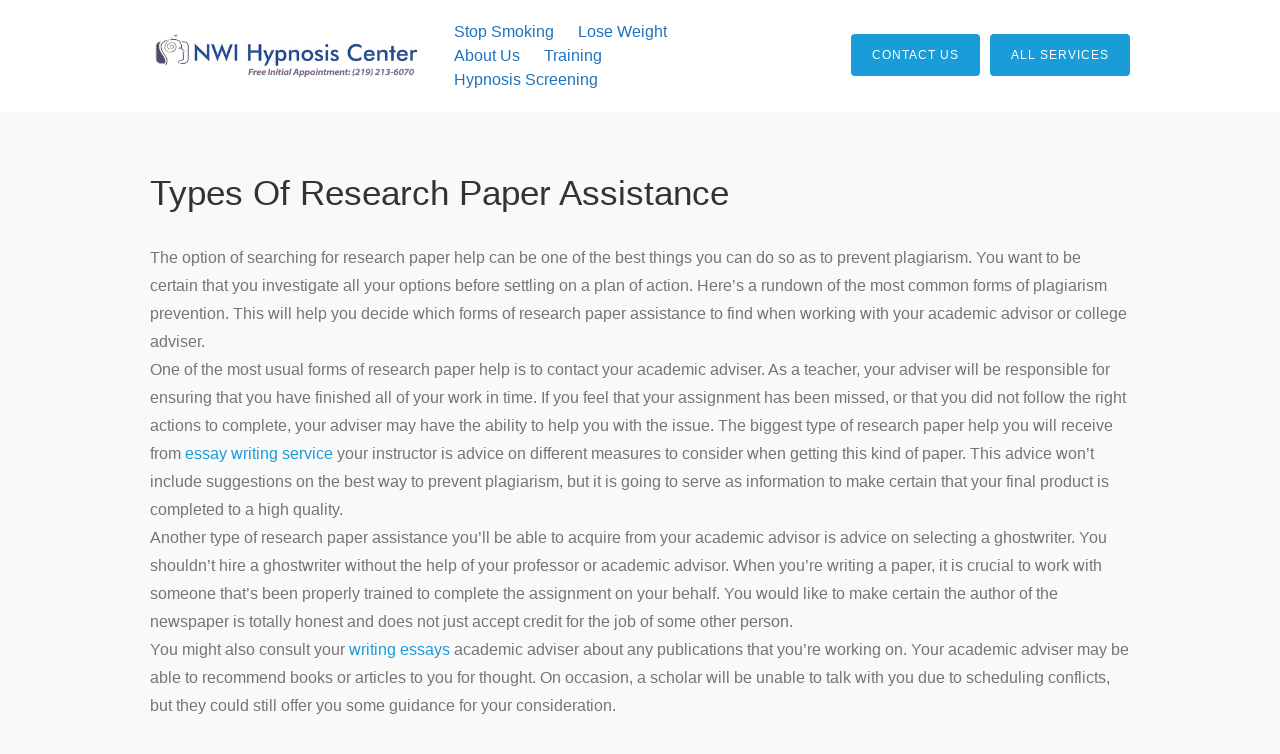

--- FILE ---
content_type: text/html; charset=UTF-8
request_url: https://nwihypnosiscenter.com/types-of-research-paper-assistance-2
body_size: 12991
content:
<!DOCTYPE html>
<html dir="ltr" lang="en-US"
	prefix="og: https://ogp.me/ns#" >
<head>
<meta charset="UTF-8">
<meta name="viewport" content="width=device-width, initial-scale=1">
<link rel="profile" href="http://gmpg.org/xfn/11">
<link rel="pingback" href="https://nwihypnosiscenter.com/xmlrpc.php">

<title>Types of Research Paper Assistance | NWI Hypnosis Center</title>

		<!-- All in One SEO 4.2.1.1 -->
		<meta name="description" content="The option of searching for research paper help can be one of the best things you can do so as to prevent plagiarism. You want to be certain that you investigate all your options before settling on a plan of action. Here&#039;s a rundown of the most common forms of plagiarism prevention. This will help" />
		<meta name="robots" content="max-image-preview:large" />
		<link rel="canonical" href="https://nwihypnosiscenter.com/types-of-research-paper-assistance-2" />
		<meta property="og:locale" content="en_US" />
		<meta property="og:site_name" content="NWI Hypnosis Center | Weight Loss  (219) 213-6070" />
		<meta property="og:type" content="article" />
		<meta property="og:title" content="Types of Research Paper Assistance | NWI Hypnosis Center" />
		<meta property="og:description" content="The option of searching for research paper help can be one of the best things you can do so as to prevent plagiarism. You want to be certain that you investigate all your options before settling on a plan of action. Here&#039;s a rundown of the most common forms of plagiarism prevention. This will help" />
		<meta property="og:url" content="https://nwihypnosiscenter.com/types-of-research-paper-assistance-2" />
		<meta property="article:published_time" content="2021-07-13T18:32:59+00:00" />
		<meta property="article:modified_time" content="2021-07-29T08:44:31+00:00" />
		<meta name="twitter:card" content="summary" />
		<meta name="twitter:title" content="Types of Research Paper Assistance | NWI Hypnosis Center" />
		<meta name="twitter:description" content="The option of searching for research paper help can be one of the best things you can do so as to prevent plagiarism. You want to be certain that you investigate all your options before settling on a plan of action. Here&#039;s a rundown of the most common forms of plagiarism prevention. This will help" />
		<script type="application/ld+json" class="aioseo-schema">
			{"@context":"https:\/\/schema.org","@graph":[{"@type":"WebSite","@id":"https:\/\/nwihypnosiscenter.com\/#website","url":"https:\/\/nwihypnosiscenter.com\/","name":"NWI Hypnosis Center","description":"Weight Loss  (219) 213-6070","inLanguage":"en-US","publisher":{"@id":"https:\/\/nwihypnosiscenter.com\/#organization"}},{"@type":"Organization","@id":"https:\/\/nwihypnosiscenter.com\/#organization","name":"NWI Hypnosis Center","url":"https:\/\/nwihypnosiscenter.com\/"},{"@type":"BreadcrumbList","@id":"https:\/\/nwihypnosiscenter.com\/types-of-research-paper-assistance-2#breadcrumblist","itemListElement":[{"@type":"ListItem","@id":"https:\/\/nwihypnosiscenter.com\/#listItem","position":1,"item":{"@type":"WebPage","@id":"https:\/\/nwihypnosiscenter.com\/","name":"Home","description":"Call for your FREE SCREENING TODAY! 219-213-6070Hypnosis eliminates stress and tension, which allows you to utilize more of your brain\u2019s resources. This boosts your willpower, energy, and ability to make good decisions when it really counts! If you are burdened by excessive weight, a smoking habit, stress or lack of confidence,","url":"https:\/\/nwihypnosiscenter.com\/"}}]},{"@type":"Person","@id":"https:\/\/nwihypnosiscenter.com\/author\/john#author","url":"https:\/\/nwihypnosiscenter.com\/author\/john","name":"John Vurpillat","image":{"@type":"ImageObject","@id":"https:\/\/nwihypnosiscenter.com\/types-of-research-paper-assistance-2#authorImage","url":"https:\/\/secure.gravatar.com\/avatar\/e41c37f097193da0e4847253e9a22ab4?s=96&d=blank&r=g","width":96,"height":96,"caption":"John Vurpillat"}},{"@type":"WebPage","@id":"https:\/\/nwihypnosiscenter.com\/types-of-research-paper-assistance-2#webpage","url":"https:\/\/nwihypnosiscenter.com\/types-of-research-paper-assistance-2","name":"Types of Research Paper Assistance | NWI Hypnosis Center","description":"The option of searching for research paper help can be one of the best things you can do so as to prevent plagiarism. You want to be certain that you investigate all your options before settling on a plan of action. Here's a rundown of the most common forms of plagiarism prevention. This will help","inLanguage":"en-US","isPartOf":{"@id":"https:\/\/nwihypnosiscenter.com\/#website"},"breadcrumb":{"@id":"https:\/\/nwihypnosiscenter.com\/types-of-research-paper-assistance-2#breadcrumblist"},"author":"https:\/\/nwihypnosiscenter.com\/author\/john#author","creator":"https:\/\/nwihypnosiscenter.com\/author\/john#author","datePublished":"2021-07-13T18:32:59+00:00","dateModified":"2021-07-29T08:44:31+00:00"},{"@type":"Article","@id":"https:\/\/nwihypnosiscenter.com\/types-of-research-paper-assistance-2#article","name":"Types of Research Paper Assistance | NWI Hypnosis Center","description":"The option of searching for research paper help can be one of the best things you can do so as to prevent plagiarism. You want to be certain that you investigate all your options before settling on a plan of action. Here's a rundown of the most common forms of plagiarism prevention. This will help","inLanguage":"en-US","headline":"Types of Research Paper Assistance","author":{"@id":"https:\/\/nwihypnosiscenter.com\/author\/john#author"},"publisher":{"@id":"https:\/\/nwihypnosiscenter.com\/#organization"},"datePublished":"2021-07-13T18:32:59+00:00","dateModified":"2021-07-29T08:44:31+00:00","articleSection":"Uncategorized","mainEntityOfPage":{"@id":"https:\/\/nwihypnosiscenter.com\/types-of-research-paper-assistance-2#webpage"},"isPartOf":{"@id":"https:\/\/nwihypnosiscenter.com\/types-of-research-paper-assistance-2#webpage"}}]}
		</script>
		<!-- All in One SEO -->

<link rel='dns-prefetch' href='//fonts.googleapis.com' />
<link rel='dns-prefetch' href='//s.w.org' />
<link rel="alternate" type="application/rss+xml" title="NWI Hypnosis Center &raquo; Feed" href="https://nwihypnosiscenter.com/feed" />
<link rel="alternate" type="application/rss+xml" title="NWI Hypnosis Center &raquo; Comments Feed" href="https://nwihypnosiscenter.com/comments/feed" />
		<!-- This site uses the Google Analytics by ExactMetrics plugin v7.10.0 - Using Analytics tracking - https://www.exactmetrics.com/ -->
							<script
				src="//www.googletagmanager.com/gtag/js?id=UA-99313654-1"  data-cfasync="false" data-wpfc-render="false" type="text/javascript" async></script>
			<script data-cfasync="false" data-wpfc-render="false" type="text/javascript">
				var em_version = '7.10.0';
				var em_track_user = true;
				var em_no_track_reason = '';
				
								var disableStrs = [
															'ga-disable-UA-99313654-1',
									];

				/* Function to detect opted out users */
				function __gtagTrackerIsOptedOut() {
					for (var index = 0; index < disableStrs.length; index++) {
						if (document.cookie.indexOf(disableStrs[index] + '=true') > -1) {
							return true;
						}
					}

					return false;
				}

				/* Disable tracking if the opt-out cookie exists. */
				if (__gtagTrackerIsOptedOut()) {
					for (var index = 0; index < disableStrs.length; index++) {
						window[disableStrs[index]] = true;
					}
				}

				/* Opt-out function */
				function __gtagTrackerOptout() {
					for (var index = 0; index < disableStrs.length; index++) {
						document.cookie = disableStrs[index] + '=true; expires=Thu, 31 Dec 2099 23:59:59 UTC; path=/';
						window[disableStrs[index]] = true;
					}
				}

				if ('undefined' === typeof gaOptout) {
					function gaOptout() {
						__gtagTrackerOptout();
					}
				}
								window.dataLayer = window.dataLayer || [];

				window.ExactMetricsDualTracker = {
					helpers: {},
					trackers: {},
				};
				if (em_track_user) {
					function __gtagDataLayer() {
						dataLayer.push(arguments);
					}

					function __gtagTracker(type, name, parameters) {
						if (!parameters) {
							parameters = {};
						}

						if (parameters.send_to) {
							__gtagDataLayer.apply(null, arguments);
							return;
						}

						if (type === 'event') {
							
														parameters.send_to = exactmetrics_frontend.ua;
							__gtagDataLayer(type, name, parameters);
													} else {
							__gtagDataLayer.apply(null, arguments);
						}
					}

					__gtagTracker('js', new Date());
					__gtagTracker('set', {
						'developer_id.dNDMyYj': true,
											});
															__gtagTracker('config', 'UA-99313654-1', {"forceSSL":"true"} );
										window.gtag = __gtagTracker;										(function () {
						/* https://developers.google.com/analytics/devguides/collection/analyticsjs/ */
						/* ga and __gaTracker compatibility shim. */
						var noopfn = function () {
							return null;
						};
						var newtracker = function () {
							return new Tracker();
						};
						var Tracker = function () {
							return null;
						};
						var p = Tracker.prototype;
						p.get = noopfn;
						p.set = noopfn;
						p.send = function () {
							var args = Array.prototype.slice.call(arguments);
							args.unshift('send');
							__gaTracker.apply(null, args);
						};
						var __gaTracker = function () {
							var len = arguments.length;
							if (len === 0) {
								return;
							}
							var f = arguments[len - 1];
							if (typeof f !== 'object' || f === null || typeof f.hitCallback !== 'function') {
								if ('send' === arguments[0]) {
									var hitConverted, hitObject = false, action;
									if ('event' === arguments[1]) {
										if ('undefined' !== typeof arguments[3]) {
											hitObject = {
												'eventAction': arguments[3],
												'eventCategory': arguments[2],
												'eventLabel': arguments[4],
												'value': arguments[5] ? arguments[5] : 1,
											}
										}
									}
									if ('pageview' === arguments[1]) {
										if ('undefined' !== typeof arguments[2]) {
											hitObject = {
												'eventAction': 'page_view',
												'page_path': arguments[2],
											}
										}
									}
									if (typeof arguments[2] === 'object') {
										hitObject = arguments[2];
									}
									if (typeof arguments[5] === 'object') {
										Object.assign(hitObject, arguments[5]);
									}
									if ('undefined' !== typeof arguments[1].hitType) {
										hitObject = arguments[1];
										if ('pageview' === hitObject.hitType) {
											hitObject.eventAction = 'page_view';
										}
									}
									if (hitObject) {
										action = 'timing' === arguments[1].hitType ? 'timing_complete' : hitObject.eventAction;
										hitConverted = mapArgs(hitObject);
										__gtagTracker('event', action, hitConverted);
									}
								}
								return;
							}

							function mapArgs(args) {
								var arg, hit = {};
								var gaMap = {
									'eventCategory': 'event_category',
									'eventAction': 'event_action',
									'eventLabel': 'event_label',
									'eventValue': 'event_value',
									'nonInteraction': 'non_interaction',
									'timingCategory': 'event_category',
									'timingVar': 'name',
									'timingValue': 'value',
									'timingLabel': 'event_label',
									'page': 'page_path',
									'location': 'page_location',
									'title': 'page_title',
								};
								for (arg in args) {
																		if (!(!args.hasOwnProperty(arg) || !gaMap.hasOwnProperty(arg))) {
										hit[gaMap[arg]] = args[arg];
									} else {
										hit[arg] = args[arg];
									}
								}
								return hit;
							}

							try {
								f.hitCallback();
							} catch (ex) {
							}
						};
						__gaTracker.create = newtracker;
						__gaTracker.getByName = newtracker;
						__gaTracker.getAll = function () {
							return [];
						};
						__gaTracker.remove = noopfn;
						__gaTracker.loaded = true;
						window['__gaTracker'] = __gaTracker;
					})();
									} else {
										console.log("");
					(function () {
						function __gtagTracker() {
							return null;
						}

						window['__gtagTracker'] = __gtagTracker;
						window['gtag'] = __gtagTracker;
					})();
									}
			</script>
				<!-- / Google Analytics by ExactMetrics -->
				<!-- This site uses the Google Analytics by MonsterInsights plugin v8.10.0 - Using Analytics tracking - https://www.monsterinsights.com/ -->
							<script
				src="//www.googletagmanager.com/gtag/js?id=UA-99313654-1"  data-cfasync="false" data-wpfc-render="false" type="text/javascript" async></script>
			<script data-cfasync="false" data-wpfc-render="false" type="text/javascript">
				var mi_version = '8.10.0';
				var mi_track_user = true;
				var mi_no_track_reason = '';
				
								var disableStrs = [
															'ga-disable-UA-99313654-1',
									];

				/* Function to detect opted out users */
				function __gtagTrackerIsOptedOut() {
					for (var index = 0; index < disableStrs.length; index++) {
						if (document.cookie.indexOf(disableStrs[index] + '=true') > -1) {
							return true;
						}
					}

					return false;
				}

				/* Disable tracking if the opt-out cookie exists. */
				if (__gtagTrackerIsOptedOut()) {
					for (var index = 0; index < disableStrs.length; index++) {
						window[disableStrs[index]] = true;
					}
				}

				/* Opt-out function */
				function __gtagTrackerOptout() {
					for (var index = 0; index < disableStrs.length; index++) {
						document.cookie = disableStrs[index] + '=true; expires=Thu, 31 Dec 2099 23:59:59 UTC; path=/';
						window[disableStrs[index]] = true;
					}
				}

				if ('undefined' === typeof gaOptout) {
					function gaOptout() {
						__gtagTrackerOptout();
					}
				}
								window.dataLayer = window.dataLayer || [];

				window.MonsterInsightsDualTracker = {
					helpers: {},
					trackers: {},
				};
				if (mi_track_user) {
					function __gtagDataLayer() {
						dataLayer.push(arguments);
					}

					function __gtagTracker(type, name, parameters) {
						if (!parameters) {
							parameters = {};
						}

						if (parameters.send_to) {
							__gtagDataLayer.apply(null, arguments);
							return;
						}

						if (type === 'event') {
							
														parameters.send_to = monsterinsights_frontend.ua;
							__gtagDataLayer(type, name, parameters);
													} else {
							__gtagDataLayer.apply(null, arguments);
						}
					}

					__gtagTracker('js', new Date());
					__gtagTracker('set', {
						'developer_id.dZGIzZG': true,
											});
															__gtagTracker('config', 'UA-99313654-1', {"forceSSL":"true"} );
										window.gtag = __gtagTracker;										(function () {
						/* https://developers.google.com/analytics/devguides/collection/analyticsjs/ */
						/* ga and __gaTracker compatibility shim. */
						var noopfn = function () {
							return null;
						};
						var newtracker = function () {
							return new Tracker();
						};
						var Tracker = function () {
							return null;
						};
						var p = Tracker.prototype;
						p.get = noopfn;
						p.set = noopfn;
						p.send = function () {
							var args = Array.prototype.slice.call(arguments);
							args.unshift('send');
							__gaTracker.apply(null, args);
						};
						var __gaTracker = function () {
							var len = arguments.length;
							if (len === 0) {
								return;
							}
							var f = arguments[len - 1];
							if (typeof f !== 'object' || f === null || typeof f.hitCallback !== 'function') {
								if ('send' === arguments[0]) {
									var hitConverted, hitObject = false, action;
									if ('event' === arguments[1]) {
										if ('undefined' !== typeof arguments[3]) {
											hitObject = {
												'eventAction': arguments[3],
												'eventCategory': arguments[2],
												'eventLabel': arguments[4],
												'value': arguments[5] ? arguments[5] : 1,
											}
										}
									}
									if ('pageview' === arguments[1]) {
										if ('undefined' !== typeof arguments[2]) {
											hitObject = {
												'eventAction': 'page_view',
												'page_path': arguments[2],
											}
										}
									}
									if (typeof arguments[2] === 'object') {
										hitObject = arguments[2];
									}
									if (typeof arguments[5] === 'object') {
										Object.assign(hitObject, arguments[5]);
									}
									if ('undefined' !== typeof arguments[1].hitType) {
										hitObject = arguments[1];
										if ('pageview' === hitObject.hitType) {
											hitObject.eventAction = 'page_view';
										}
									}
									if (hitObject) {
										action = 'timing' === arguments[1].hitType ? 'timing_complete' : hitObject.eventAction;
										hitConverted = mapArgs(hitObject);
										__gtagTracker('event', action, hitConverted);
									}
								}
								return;
							}

							function mapArgs(args) {
								var arg, hit = {};
								var gaMap = {
									'eventCategory': 'event_category',
									'eventAction': 'event_action',
									'eventLabel': 'event_label',
									'eventValue': 'event_value',
									'nonInteraction': 'non_interaction',
									'timingCategory': 'event_category',
									'timingVar': 'name',
									'timingValue': 'value',
									'timingLabel': 'event_label',
									'page': 'page_path',
									'location': 'page_location',
									'title': 'page_title',
								};
								for (arg in args) {
																		if (!(!args.hasOwnProperty(arg) || !gaMap.hasOwnProperty(arg))) {
										hit[gaMap[arg]] = args[arg];
									} else {
										hit[arg] = args[arg];
									}
								}
								return hit;
							}

							try {
								f.hitCallback();
							} catch (ex) {
							}
						};
						__gaTracker.create = newtracker;
						__gaTracker.getByName = newtracker;
						__gaTracker.getAll = function () {
							return [];
						};
						__gaTracker.remove = noopfn;
						__gaTracker.loaded = true;
						window['__gaTracker'] = __gaTracker;
					})();
									} else {
										console.log("");
					(function () {
						function __gtagTracker() {
							return null;
						}

						window['__gtagTracker'] = __gtagTracker;
						window['gtag'] = __gtagTracker;
					})();
									}
			</script>
				<!-- / Google Analytics by MonsterInsights -->
		<link rel='stylesheet' id='wp-block-library-css'  href='https://nwihypnosiscenter.com/wp-includes/css/dist/block-library/style.min.css?ver=6.0.11' type='text/css' media='all' />
<style id='global-styles-inline-css' type='text/css'>
body{--wp--preset--color--black: #000000;--wp--preset--color--cyan-bluish-gray: #abb8c3;--wp--preset--color--white: #ffffff;--wp--preset--color--pale-pink: #f78da7;--wp--preset--color--vivid-red: #cf2e2e;--wp--preset--color--luminous-vivid-orange: #ff6900;--wp--preset--color--luminous-vivid-amber: #fcb900;--wp--preset--color--light-green-cyan: #7bdcb5;--wp--preset--color--vivid-green-cyan: #00d084;--wp--preset--color--pale-cyan-blue: #8ed1fc;--wp--preset--color--vivid-cyan-blue: #0693e3;--wp--preset--color--vivid-purple: #9b51e0;--wp--preset--gradient--vivid-cyan-blue-to-vivid-purple: linear-gradient(135deg,rgba(6,147,227,1) 0%,rgb(155,81,224) 100%);--wp--preset--gradient--light-green-cyan-to-vivid-green-cyan: linear-gradient(135deg,rgb(122,220,180) 0%,rgb(0,208,130) 100%);--wp--preset--gradient--luminous-vivid-amber-to-luminous-vivid-orange: linear-gradient(135deg,rgba(252,185,0,1) 0%,rgba(255,105,0,1) 100%);--wp--preset--gradient--luminous-vivid-orange-to-vivid-red: linear-gradient(135deg,rgba(255,105,0,1) 0%,rgb(207,46,46) 100%);--wp--preset--gradient--very-light-gray-to-cyan-bluish-gray: linear-gradient(135deg,rgb(238,238,238) 0%,rgb(169,184,195) 100%);--wp--preset--gradient--cool-to-warm-spectrum: linear-gradient(135deg,rgb(74,234,220) 0%,rgb(151,120,209) 20%,rgb(207,42,186) 40%,rgb(238,44,130) 60%,rgb(251,105,98) 80%,rgb(254,248,76) 100%);--wp--preset--gradient--blush-light-purple: linear-gradient(135deg,rgb(255,206,236) 0%,rgb(152,150,240) 100%);--wp--preset--gradient--blush-bordeaux: linear-gradient(135deg,rgb(254,205,165) 0%,rgb(254,45,45) 50%,rgb(107,0,62) 100%);--wp--preset--gradient--luminous-dusk: linear-gradient(135deg,rgb(255,203,112) 0%,rgb(199,81,192) 50%,rgb(65,88,208) 100%);--wp--preset--gradient--pale-ocean: linear-gradient(135deg,rgb(255,245,203) 0%,rgb(182,227,212) 50%,rgb(51,167,181) 100%);--wp--preset--gradient--electric-grass: linear-gradient(135deg,rgb(202,248,128) 0%,rgb(113,206,126) 100%);--wp--preset--gradient--midnight: linear-gradient(135deg,rgb(2,3,129) 0%,rgb(40,116,252) 100%);--wp--preset--duotone--dark-grayscale: url('#wp-duotone-dark-grayscale');--wp--preset--duotone--grayscale: url('#wp-duotone-grayscale');--wp--preset--duotone--purple-yellow: url('#wp-duotone-purple-yellow');--wp--preset--duotone--blue-red: url('#wp-duotone-blue-red');--wp--preset--duotone--midnight: url('#wp-duotone-midnight');--wp--preset--duotone--magenta-yellow: url('#wp-duotone-magenta-yellow');--wp--preset--duotone--purple-green: url('#wp-duotone-purple-green');--wp--preset--duotone--blue-orange: url('#wp-duotone-blue-orange');--wp--preset--font-size--small: 13px;--wp--preset--font-size--medium: 20px;--wp--preset--font-size--large: 36px;--wp--preset--font-size--x-large: 42px;}.has-black-color{color: var(--wp--preset--color--black) !important;}.has-cyan-bluish-gray-color{color: var(--wp--preset--color--cyan-bluish-gray) !important;}.has-white-color{color: var(--wp--preset--color--white) !important;}.has-pale-pink-color{color: var(--wp--preset--color--pale-pink) !important;}.has-vivid-red-color{color: var(--wp--preset--color--vivid-red) !important;}.has-luminous-vivid-orange-color{color: var(--wp--preset--color--luminous-vivid-orange) !important;}.has-luminous-vivid-amber-color{color: var(--wp--preset--color--luminous-vivid-amber) !important;}.has-light-green-cyan-color{color: var(--wp--preset--color--light-green-cyan) !important;}.has-vivid-green-cyan-color{color: var(--wp--preset--color--vivid-green-cyan) !important;}.has-pale-cyan-blue-color{color: var(--wp--preset--color--pale-cyan-blue) !important;}.has-vivid-cyan-blue-color{color: var(--wp--preset--color--vivid-cyan-blue) !important;}.has-vivid-purple-color{color: var(--wp--preset--color--vivid-purple) !important;}.has-black-background-color{background-color: var(--wp--preset--color--black) !important;}.has-cyan-bluish-gray-background-color{background-color: var(--wp--preset--color--cyan-bluish-gray) !important;}.has-white-background-color{background-color: var(--wp--preset--color--white) !important;}.has-pale-pink-background-color{background-color: var(--wp--preset--color--pale-pink) !important;}.has-vivid-red-background-color{background-color: var(--wp--preset--color--vivid-red) !important;}.has-luminous-vivid-orange-background-color{background-color: var(--wp--preset--color--luminous-vivid-orange) !important;}.has-luminous-vivid-amber-background-color{background-color: var(--wp--preset--color--luminous-vivid-amber) !important;}.has-light-green-cyan-background-color{background-color: var(--wp--preset--color--light-green-cyan) !important;}.has-vivid-green-cyan-background-color{background-color: var(--wp--preset--color--vivid-green-cyan) !important;}.has-pale-cyan-blue-background-color{background-color: var(--wp--preset--color--pale-cyan-blue) !important;}.has-vivid-cyan-blue-background-color{background-color: var(--wp--preset--color--vivid-cyan-blue) !important;}.has-vivid-purple-background-color{background-color: var(--wp--preset--color--vivid-purple) !important;}.has-black-border-color{border-color: var(--wp--preset--color--black) !important;}.has-cyan-bluish-gray-border-color{border-color: var(--wp--preset--color--cyan-bluish-gray) !important;}.has-white-border-color{border-color: var(--wp--preset--color--white) !important;}.has-pale-pink-border-color{border-color: var(--wp--preset--color--pale-pink) !important;}.has-vivid-red-border-color{border-color: var(--wp--preset--color--vivid-red) !important;}.has-luminous-vivid-orange-border-color{border-color: var(--wp--preset--color--luminous-vivid-orange) !important;}.has-luminous-vivid-amber-border-color{border-color: var(--wp--preset--color--luminous-vivid-amber) !important;}.has-light-green-cyan-border-color{border-color: var(--wp--preset--color--light-green-cyan) !important;}.has-vivid-green-cyan-border-color{border-color: var(--wp--preset--color--vivid-green-cyan) !important;}.has-pale-cyan-blue-border-color{border-color: var(--wp--preset--color--pale-cyan-blue) !important;}.has-vivid-cyan-blue-border-color{border-color: var(--wp--preset--color--vivid-cyan-blue) !important;}.has-vivid-purple-border-color{border-color: var(--wp--preset--color--vivid-purple) !important;}.has-vivid-cyan-blue-to-vivid-purple-gradient-background{background: var(--wp--preset--gradient--vivid-cyan-blue-to-vivid-purple) !important;}.has-light-green-cyan-to-vivid-green-cyan-gradient-background{background: var(--wp--preset--gradient--light-green-cyan-to-vivid-green-cyan) !important;}.has-luminous-vivid-amber-to-luminous-vivid-orange-gradient-background{background: var(--wp--preset--gradient--luminous-vivid-amber-to-luminous-vivid-orange) !important;}.has-luminous-vivid-orange-to-vivid-red-gradient-background{background: var(--wp--preset--gradient--luminous-vivid-orange-to-vivid-red) !important;}.has-very-light-gray-to-cyan-bluish-gray-gradient-background{background: var(--wp--preset--gradient--very-light-gray-to-cyan-bluish-gray) !important;}.has-cool-to-warm-spectrum-gradient-background{background: var(--wp--preset--gradient--cool-to-warm-spectrum) !important;}.has-blush-light-purple-gradient-background{background: var(--wp--preset--gradient--blush-light-purple) !important;}.has-blush-bordeaux-gradient-background{background: var(--wp--preset--gradient--blush-bordeaux) !important;}.has-luminous-dusk-gradient-background{background: var(--wp--preset--gradient--luminous-dusk) !important;}.has-pale-ocean-gradient-background{background: var(--wp--preset--gradient--pale-ocean) !important;}.has-electric-grass-gradient-background{background: var(--wp--preset--gradient--electric-grass) !important;}.has-midnight-gradient-background{background: var(--wp--preset--gradient--midnight) !important;}.has-small-font-size{font-size: var(--wp--preset--font-size--small) !important;}.has-medium-font-size{font-size: var(--wp--preset--font-size--medium) !important;}.has-large-font-size{font-size: var(--wp--preset--font-size--large) !important;}.has-x-large-font-size{font-size: var(--wp--preset--font-size--x-large) !important;}
</style>
<link rel='stylesheet' id='contact-form-7-css'  href='https://nwihypnosiscenter.com/wp-content/plugins/contact-form-7/includes/css/styles.css?ver=5.5.6.1' type='text/css' media='all' />
<link rel='stylesheet' id='jquery-background-video-css'  href='https://nwihypnosiscenter.com/wp-content/plugins/video-backgrounds-for-siteorigin-page-builder/assets/jquery.background-video.css?ver=6.0.11' type='text/css' media='all' />
<link rel='stylesheet' id='so_video_background-css'  href='https://nwihypnosiscenter.com/wp-content/plugins/video-backgrounds-for-siteorigin-page-builder/assets/so_video_background.css?ver=6.0.11' type='text/css' media='all' />
<link rel='stylesheet' id='tesseract-style-css'  href='https://nwihypnosiscenter.com/wp-content/themes/TESSERACT/style.css?ver=1.0.0' type='text/css' media='all' />
<link rel='stylesheet' id='tesseract-fonts-css'  href='//fonts.googleapis.com/css?family=Open%2BSans%3A400%2C300%2C300italic%2C400italic%2C600%2C600italic%2C700%2C700italic%2C800%2C800italic%26subset%3Dlatin%2Cgreek%2Cgreek-ext%2Cvietnamese%2Ccyrillic-ext%2Ccyrillic%2Clatin-ext&#038;ver=1.0.0' type='text/css' media='all' />
<link rel='stylesheet' id='tesseract-icons-css'  href='https://nwihypnosiscenter.com/wp-content/themes/TESSERACT/css/typicons.css?ver=1.0.0' type='text/css' media='all' />
<link rel='stylesheet' id='fontawesome-css'  href='https://nwihypnosiscenter.com/wp-content/themes/TESSERACT/css/font-awesome.min.css?ver=4.4.0' type='text/css' media='all' />
<link rel='stylesheet' id='tesseract-site-banner-css'  href='https://nwihypnosiscenter.com/wp-content/themes/TESSERACT/css/site-banner.css?ver=1.0.0' type='text/css' media='all' />
<style id='tesseract-site-banner-inline-css' type='text/css'>
.site-header,
	.main-navigation ul ul a,
	#header-right-menu ul ul a,
	.site-header .cart-content-details { background-color: rgb(255, 255, 255); }
	.site-header .cart-content-details:after { border-bottom-color: rgb(255, 255, 255); }

	.home .site-header,
	.home .main-navigation ul ul a,
	.home #header-right ul ul a,
	.home .site-header .cart-content-details { background-color: rgba(255, 255, 255, 1); }
	.home .site-header .cart-content-details:after { border-bottom-color: rgba(255, 255, 255, 1); }

	.site-header,
	.site-header h1,
	.site-header h2,
	.site-header h3,
	.site-header h4,
	.site-header h5,
	.site-header h6 { color: #ffffff!important; }

	#masthead .search-field { color: #ffffff; }
	#masthead .search-field.watermark { color: #ccc; }

	.site-header a,
	.main-navigation ul ul a,
	#header-right-menu ul ul a,
	.menu-open,
	.dashicons.menu-open,
	.menu-close,
	.dashicons.menu-close { color: #1e73be; }

	.site-header a:hover,
	.main-navigation ul ul a:hover,
	#header-right-menu ul ul a:hover,
	.menu-open:hover,
	.dashicons.menu-open:hover,
	.menu-close:hover,
	.dashicons.menu-open:hover { color: #56adff; }

	/* Header logo height */

	#site-banner .site-logo img {
		height: 45px;
		}

	#masthead {
		padding-top: 20px;
		padding-bottom: 20px;
		}

	/* Header width props */

	#site-banner-left {
		width: 60%;
		}

	#site-banner-right {
		width: 40%;
		}
	
		.icon-shopping-cart, .woocart-header .cart-arrow, .woocart-header .cart-contents {
			color: #fff;
		}
	
</style>
<link rel='stylesheet' id='tesseract-footer-banner-css'  href='https://nwihypnosiscenter.com/wp-content/themes/TESSERACT/css/footer-banner.css?ver=1.0.0' type='text/css' media='all' />
<style id='tesseract-footer-banner-inline-css' type='text/css'>
#colophon {
		background-color: #1e73be;
		color: #ffffff
	}

	#colophon .search-field { color: #ffffff; }
	#colophon .search-field.watermark { color: #ccc; }

	#colophon h1,
	#colophon h2,
	#colophon h3,
	#colophon h4,
	#colophon h5,
	#colophon h6 { color: #ffffff; }

	#colophon a { color: #ffffff; }

	#colophon a:hover { color: #d1ecff; }

	#horizontal-menu-before,
	#horizontal-menu-after { border-color: rgba(255, 255, 255, 0.25); }

	#footer-banner.footbar-active { border-color: rgba(255, 255, 255, 0.15); }

	#footer-banner .site-logo img { height: 40px; }

	#colophon {
		padding-top: 0px;
		padding-bottom: 0px;
		}

	#horizontal-menu-wrap {
		width: 30%;
		}

	#footer-banner-right	{
		width: 70%;
		}

	#footer-banner {
			max-width: 100%;
			padding: 0 20px;
		}
</style>
<link rel='stylesheet' id='dashicons-css'  href='https://nwihypnosiscenter.com/wp-includes/css/dashicons.min.css?ver=6.0.11' type='text/css' media='all' />
<link rel='stylesheet' id='tesseract-sidr-style-css'  href='https://nwihypnosiscenter.com/wp-content/themes/TESSERACT/css/jquery.sidr.css?ver=1.0.0' type='text/css' media='all' />
<style id='tesseract-sidr-style-inline-css' type='text/css'>
.sidr {
		background-color: #336ca6;
		}

	.sidr .sidr-class-menu-item a,
	.sidr .sidr-class-menu-item span { color: #fff; }


	.sidr .sidr-class-menu-item ul li a,
	.sidr .sidr-class-menu-item ul li span {
		color: rgba(255, 15, , 0.8);
	}

	.sidr .sidr-class-menu-item a:hover,
	.sidr .sidr-class-menu-item span:hover,
	.sidr .sidr-class-menu-item:first-child a:hover,
	.sidr .sidr-class-menu-item:first-child span:hover { color: #fff; }

	.sidr .sidr-class-menu-item ul li a:hover,
	.sidr .sidr-class-menu-item ul li span:hover,
	.sidr .sidr-class-menu-item ul li:first-child a:hover,
	.sidr .sidr-class-menu-item ul li:first-child span:hover { color: rgba(255, 15, , 0.8); }

	.sidr ul li > a:hover,
	.sidr ul li > span:hover,
	.sidr > div > ul > li:first-child > a:hover,
	.sidr > div > ul > li:first-child > span:hover,
	.sidr ul li ul li:hover > a,
	.sidr ul li ul li:hover > span {
		background: rgba(0, 0, 0, 0.2);

		}

	/* Shadows and Separators */

	.sidr ul li > a,
	.sidr ul li > span,
	#sidr-id-header-button-container-inner > * {
		-webkit-box-shadow: inset 0 -1px rgba( 0 ,0 ,0 , 0.2);
		-moz-box-shadow: inset 0 -1px rgba( 0 ,0 ,0 , 0.2);
		box-shadow: inset 0 -1px rgba( 0 ,0 ,0 , 0.2);
	}

	.sidr > div > ul > li:last-of-type > a,
	.sidr > div > ul > li:last-of-type > span,
	#sidr-id-header-button-container-inner > *:last-of-type {
		box-shadow: none;
		}

	.sidr ul.sidr-class-hr-social li a,
	.sidr ul.sidr-class-hr-social li a:first-child {
		-webkit-box-shadow: 0 1px 0 0px rgba( 0 ,0 ,0, .25);
		-moz-box-shadow: 0 1px 0 0px rgba( 0 ,0 ,0, .25);
		box-shadow: 0 1px 0 0px rgba( 0 ,0 ,0, .25);
	}

	/* Header Right side content */

	.sidr-class-search-field,
	.sidr-class-search-form input[type='search'] {
		background: rgba(255, 255, 255, 0.15);
		color: ;
	}

	.sidr-class-hr-social {
		background: rgba(255, 255, 255, 0.15);
	}

	#sidr-id-header-button-container-inner,
	#sidr-id-header-button-container-inner > h1,
	#sidr-id-header-button-container-inner > h2,
	#sidr-id-header-button-container-inner > h3,
	#sidr-id-header-button-container-inner > h4,
	#sidr-id-header-button-container-inner > h5,
	#sidr-id-header-button-container-inner > h6 {
		background: rgba(0, 0, 0, 0.2);
		color: ;
	}

	#sidr-id-header-button-container-inner a,
	#sidr-id-header-button-container-inner button {
		color: ;
	}

	#sidr-id-header-button-container-inner a:hover,
	#sidr-id-header-button-container-inner button:hover {
		color: ;
	}

	/*
	.sidr ul li > a,
	.sidr ul li > span,
	#header-button-container *,
	#sidr-id-header-button-container-inner button {
		-webkit-box-shadow: inset 0 -1px rgba(255, 255, 255, 0.1);
		-moz-box-shadow: inset 0 -1px rgba(255, 255, 255, 0.1);
		box-shadow: inset 0 -1px rgba(255, 255, 255, 0.1);
	}
	*/
	
</style>
<link rel='stylesheet' id='tesseract-remove-branding-frontend-css'  href='https://nwihypnosiscenter.com/wp-content/plugins/tesseract-remove-branding-master/assets/css/tesseract-remove-branding-frontend.css?ver=1.0.0' type='text/css' media='all' />
<link rel='stylesheet' id='lightboxStyle-css'  href='https://nwihypnosiscenter.com/wp-content/plugins/lightbox-plus/css/shadowed/colorbox.min.css?ver=2.7.2' type='text/css' media='screen' />
<script type='text/javascript' src='https://nwihypnosiscenter.com/wp-content/plugins/google-analytics-dashboard-for-wp/assets/js/frontend-gtag.min.js?ver=7.10.0' id='exactmetrics-frontend-script-js'></script>
<script data-cfasync="false" data-wpfc-render="false" type="text/javascript" id='exactmetrics-frontend-script-js-extra'>/* <![CDATA[ */
var exactmetrics_frontend = {"js_events_tracking":"true","download_extensions":"zip,mp3,mpeg,pdf,docx,pptx,xlsx,rar","inbound_paths":"[{\"path\":\"\\\/go\\\/\",\"label\":\"affiliate\"},{\"path\":\"\\\/recommend\\\/\",\"label\":\"affiliate\"}]","home_url":"https:\/\/nwihypnosiscenter.com","hash_tracking":"false","ua":"UA-99313654-1","v4_id":""};/* ]]> */
</script>
<script type='text/javascript' src='https://nwihypnosiscenter.com/wp-content/plugins/google-analytics-for-wordpress/assets/js/frontend-gtag.min.js?ver=8.10.0' id='monsterinsights-frontend-script-js'></script>
<script data-cfasync="false" data-wpfc-render="false" type="text/javascript" id='monsterinsights-frontend-script-js-extra'>/* <![CDATA[ */
var monsterinsights_frontend = {"js_events_tracking":"true","download_extensions":"doc,pdf,ppt,zip,xls,docx,pptx,xlsx","inbound_paths":"[]","home_url":"https:\/\/nwihypnosiscenter.com","hash_tracking":"false","ua":"UA-99313654-1","v4_id":""};/* ]]> */
</script>
<script type='text/javascript' src='https://nwihypnosiscenter.com/wp-includes/js/jquery/jquery.min.js?ver=3.6.0' id='jquery-core-js'></script>
<script type='text/javascript' src='https://nwihypnosiscenter.com/wp-includes/js/jquery/jquery-migrate.min.js?ver=3.3.2' id='jquery-migrate-js'></script>
<script type='text/javascript' src='https://nwihypnosiscenter.com/wp-content/themes/TESSERACT/js/modernizr.custom.min.js?ver=1.0.0' id='tesseract-modernizr-js'></script>
<script type='text/javascript' id='tesseract_helpers-js-extra'>
/* <![CDATA[ */
var tesseract_vars = {"hpad":"20","fpad":"0"};
/* ]]> */
</script>
<script type='text/javascript' src='https://nwihypnosiscenter.com/wp-content/themes/TESSERACT/js/helpers.js?ver=6.0.11' id='tesseract_helpers-js'></script>
<link rel="https://api.w.org/" href="https://nwihypnosiscenter.com/wp-json/" /><link rel="alternate" type="application/json" href="https://nwihypnosiscenter.com/wp-json/wp/v2/posts/2656" /><link rel="EditURI" type="application/rsd+xml" title="RSD" href="https://nwihypnosiscenter.com/xmlrpc.php?rsd" />
<link rel="wlwmanifest" type="application/wlwmanifest+xml" href="https://nwihypnosiscenter.com/wp-includes/wlwmanifest.xml" /> 
<meta name="generator" content="WordPress 6.0.11" />
<link rel='shortlink' href='https://nwihypnosiscenter.com/?p=2656' />
<link rel="alternate" type="application/json+oembed" href="https://nwihypnosiscenter.com/wp-json/oembed/1.0/embed?url=https%3A%2F%2Fnwihypnosiscenter.com%2Ftypes-of-research-paper-assistance-2" />
<link rel="alternate" type="text/xml+oembed" href="https://nwihypnosiscenter.com/wp-json/oembed/1.0/embed?url=https%3A%2F%2Fnwihypnosiscenter.com%2Ftypes-of-research-paper-assistance-2&#038;format=xml" />
	<link rel="preconnect" href="https://fonts.googleapis.com">
	<link rel="preconnect" href="https://fonts.gstatic.com">
	<link href='https://fonts.googleapis.com/css2?display=swap&family=Ramabhadra' rel='stylesheet'><noscript><style>#sidebar-footer aside {border: none!important;}</style></noscript><link rel="icon" href="https://nwihypnosiscenter.com/wp-content/uploads/2017/07/NWI_Hypnosis_FB_ProfilePic_360x360-100x100.png" sizes="32x32" />
<link rel="icon" href="https://nwihypnosiscenter.com/wp-content/uploads/2017/07/NWI_Hypnosis_FB_ProfilePic_360x360-300x300.png" sizes="192x192" />
<link rel="apple-touch-icon" href="https://nwihypnosiscenter.com/wp-content/uploads/2017/07/NWI_Hypnosis_FB_ProfilePic_360x360-300x300.png" />
<meta name="msapplication-TileImage" content="https://nwihypnosiscenter.com/wp-content/uploads/2017/07/NWI_Hypnosis_FB_ProfilePic_360x360-300x300.png" />
	<style id="egf-frontend-styles" type="text/css">
		.home-headline {color: #ffffff;font-family: 'Ramabhadra', sans-serif;font-size: 95px;font-style: normal;font-weight: 400;letter-spacing: 6px;line-height: 0.8;margin-right: 11px;padding-top: 159px;padding-bottom: 13px;} .home-sub {color: #ffffff;font-family: 'Ramabhadra', sans-serif;font-size: 46px;font-style: normal;font-weight: 400;margin-bottom: 24px;} .home-boost {color: #000000;font-family: 'Ramabhadra', sans-serif;font-size: 38px;font-style: normal;font-weight: 400;line-height: 1.2;padding-top: 1px;} p {} h1 {} h2 {} h3 {} h4 {} h5 {} h6 {} 	</style>
	
<!--[if gte IE 9]>
  <style type="text/css">
    .gradient {
       filter: none;
    }
  </style>
<![endif]-->

</head>


<body class="post-template-default single single-post postid-2656 single-format-standard frontend beaver-on group-blog">

<div id="page" class="hfeed site">

	<a class="skip-link screen-reader-text" href="#content">Skip to content</a>

	
    <header id="masthead" class="site-header buttons is-right no-woo pos-relative menusize-autowidth no-header-image" role="banner">

        <div id="site-banner" class="cf buttons logo">

            <div id="site-banner-main" class="is-right">

                <div id="mobile-menu-trigger-wrap" class="cf"><a class="buttons is-right no-woo menu-open dashicons dashicons-menu" href="#" id="mobile-menu-trigger"></a></div>

                <div id="site-banner-left">
					<div id="site-banner-left-inner">

						                            <div class="site-branding ">
                                                                    <h1 class="site-logo"><a href="https://nwihypnosiscenter.com/" rel="home"><img src="http://s579403459.onlinehome.us/wp-content/uploads/2015/12/nwi-1.png" alt="logo" /></a></h1>
                                                            </div><!-- .site-branding -->
                        
                        
                                <nav id="site-navigation" class="hideit main-navigation top-navigation autowidth" role="navigation">
                                    <ul id="menu-topmenu" class="nav-menu"><li id="menu-item-487" class="menu-item menu-item-type-post_type menu-item-object-page menu-item-487"><a href="https://nwihypnosiscenter.com/stop-smoking">Stop Smoking</a></li>
<li id="menu-item-488" class="menu-item menu-item-type-post_type menu-item-object-page menu-item-488"><a href="https://nwihypnosiscenter.com/lose-weight-hypnosis-northwest-indiana">Lose Weight</a></li>
<li id="menu-item-581" class="menu-item menu-item-type-post_type menu-item-object-page current_page_parent menu-item-581"><a href="https://nwihypnosiscenter.com/about-us">About Us</a></li>
<li id="menu-item-1061" class="menu-item menu-item-type-post_type menu-item-object-page menu-item-1061"><a href="https://nwihypnosiscenter.com/training">Training</a></li>
<li id="menu-item-1113" class="menu-item menu-item-type-post_type menu-item-object-page menu-item-1113"><a href="https://nwihypnosiscenter.com/hypnosis-screening">Hypnosis Screening</a></li>
</ul>                                </nav><!-- #site-navigation -->

                      	
            		</div>
            	</div>

                
<div id="site-banner-right" class="banner-right buttons">

            

	<div id="header-button-container"><div id="header-button-container-inner"><a href="http://s579403459.onlinehome.us/contact" class="button primary-button">Contact Us</a><a href="http://s579403459.onlinehome.us/services" class="button primary-button">All Services</a>
</div></div>                    
			
   

	 

</div>
            </div>

        </div>

    </header><!-- #masthead -->


    <div id="content" class="cf site-content">
	<div id="primary" class="full-width-page">
		<main id="main" class="site-main" role="main">

		
			
<article id="post-2656" class="post-2656 post type-post status-publish format-standard hentry category-uncategorized">

			<header class="entry-header">
			<h1 class="entry-title">Types of Research Paper Assistance</h1>		</header><!-- .entry-header -->
	
	<div class="entry-content">
        <div class="entry-meta">
	        <span class="posted-on">Posted by <span class="author vcard"><a class="url fn n" href="https://nwihypnosiscenter.com/author/john">John Vurpillat</a></span> on <a href="https://nwihypnosiscenter.com/types-of-research-paper-assistance-2" rel="bookmark"><time class="entry-date published" datetime="2021-07-13T18:32:59+00:00">July 13, 2021</time><time class="updated" datetime="2021-07-29T08:44:31+00:00">July 29, 2021</time></a></span>		</div><!-- .entry-meta -->
		</p>
<p>The option of searching for research paper help can be one of the best things you can do so as to prevent plagiarism. You want to be certain that you investigate all your options before settling on a plan of action. Here&#8217;s a rundown of the most common forms of plagiarism prevention. This will help you decide which forms of research paper assistance<span id="more-2656"></span> to find when working with your academic advisor or college adviser.</p>
<p>One of the most usual forms of research paper help is to contact your academic adviser. As a teacher, your adviser will be responsible for ensuring that you have finished all of your work in time. If you feel that your assignment has been missed, or that you did not follow the right actions to complete, your adviser may have the ability to help you with the issue. The biggest type of research paper help you will receive from <a href="https://essayswriting.org/">essay writing service</a> your instructor is advice on different measures to consider when getting this kind of paper. This advice won&#8217;t include suggestions on the best way to prevent plagiarism, but it is going to serve as information to make certain that your final product is completed to a high quality.</p>
<p>Another type of research paper assistance you&#8217;ll be able to acquire from your academic advisor is advice on selecting a ghostwriter. You shouldn&#8217;t hire a ghostwriter without the help of your professor or academic advisor. When you&#8217;re writing a paper, it is crucial to work with someone that&#8217;s been properly trained to complete the assignment on your behalf. You would like to make certain the author of the newspaper is totally honest and does not just accept credit for the job of some other person.</p>
<p>You might also consult your <a href="https://essayswriting.org/">writing essays</a> academic adviser about any publications that you&#8217;re working on. Your academic adviser may be able to recommend books or articles to you for thought. On occasion, a scholar will be unable to talk with you due to scheduling conflicts, but they could still offer you some guidance for your consideration.</p>
<p>The next type of research paper assistance you can look for isfrom the library. If you need help completing a book or article, then the library can help you with the study and assist with proofreading. At times, librarians are called on to proofread manuscripts for students who have experienced issues with their composition. In order to be eligible for this kind of service, you must have the ability to show evidence of financial need, or you can simply write a letter to your librarian describing that you are experiencing trouble using the manuscript.</p>
<p>Other kinds of research paper assistance can be obtained from the own personal library. You may be able to get functions by a specific scholar, who can offer tips for your benefit. There are always people in the library which will willingly lend their knowledge and wisdom to people who want it.</p>
<p>Ultimately, the previous form of research paper assistance you can seek is a personal trainer. You can always seek advice from a mentor who has studied these theories before, or even a tutor who specializes in exploring the topic available. If you are not familiar with how to investigate a specific topic, a tutor will have the ability to steer you through the process and enable you to understand exactly what it takes to perform a paper correctly.</p>
<p>It&#8217;s almost always a fantastic idea to find external support for a research paper. These types of assistance are fantastic for anyone that needs a little guidance. After all, once you are working on your paper, you want to ensure that you are utilizing the resources available for you, so be certain you speak to your academic advisor and see whether they can provide you some input.</p>
			</div><!-- .entry-content -->

</article><!-- #post-## -->
			
		
		</main><!-- #main -->
	</div><!-- #primary -->


	</div><!-- #content -->

	<footer id="colophon" class="site-footer" role="contentinfo">

		
    	<div id="footer-banner" class="cf menu-is-additional mother-content-notset mother-defbtn-isset footer-fullwidth">
            <div id="horizontal-menu-wrap" class="is-additional is-before">

                
                    <div id="horizontal-menu-before" class="switch thm-left-left">
				<ul class="hm-social">
					<li><a title="Follow Us on Facebook" href="https://www.facebook.com/nwihypnosiscenter/" target="_blank"><img src="http://nwihypnosiscenter.com/wp-content/uploads/2017/07/FBicon_socialicon400x400.jpg" width="24" height="24" alt="Facebook icon" /></a></li><li><a title="Follow Us on Twitter" href="https://twitter.com/nwihypnosis" target="_blank"><img src="http://nwihypnosiscenter.com/wp-content/uploads/2017/07/Twittericon_socialicon400x400.jpg" width="24" height="24" alt="Twitter icon" /></a></li>				</ul>

			</div>

                
                
					<section id="footer-horizontal-menu" class="cf is-before"><ul id="menu-footer" class="nav-menu"><li id="menu-item-589" class="menu-item menu-item-type-post_type menu-item-object-page menu-item-589"><a href="https://nwihypnosiscenter.com/disclaimer">Disclaimer</a></li>
<li id="menu-item-590" class="menu-item menu-item-type-post_type menu-item-object-page menu-item-590"><a href="https://nwihypnosiscenter.com/privacy-policy">Privacy Policy</a></li>
<li id="menu-item-591" class="menu-item menu-item-type-post_type menu-item-object-page menu-item-591"><a href="https://nwihypnosiscenter.com/terms-of-service">Terms of Service</a></li>
</ul></section>
              	
            </div><!-- EOF horizontal-menu-wrap -->

            
			<div id="footer-banner-right" class="banner-right content-html">

				<div id="footer-button-container"><div id="footer-button-container-inner">Copyright 2023 NWI Hypnosis Center — 3083 Sunrise Dr. Crown Point, Indiana 46307 — 219-213-6070 All appointments are Virtual so no need to travel</div></div>
			</div>

		
      	</div><!-- EOF footer-banner -->

	</footer><!-- #colophon -->
</div><!-- #page -->

<!-- Drip Code -->
<script type="text/javascript">
  var _dcq = _dcq || [];
  var _dcs = _dcs || {}; 
  _dcs.account = '6554140';
  
  (function() {
    var dc = document.createElement('script');
    dc.type = 'text/javascript'; dc.async = true; 
    dc.src = '//tag.getdrip.com/6554140.js';
    var s = document.getElementsByTagName('script')[0];
    s.parentNode.insertBefore(dc, s);
  })();
</script><!-- Lightbox Plus Colorbox v2.7.2/1.5.9 - 2013.01.24 - Message: 0-->
<script type="text/javascript">
jQuery(document).ready(function($){
  $("a[rel*=lightbox]").colorbox({initialWidth:"30%",initialHeight:"30%",maxWidth:"90%",maxHeight:"90%",opacity:0.8});
});
</script>
<link rel='stylesheet' id='so-css-TESSERACT-css'  href='https://nwihypnosiscenter.com/wp-content/uploads/so-css/so-css-TESSERACT.css?ver=1586808067' type='text/css' media='all' />
<script type='text/javascript' src='https://nwihypnosiscenter.com/wp-includes/js/dist/vendor/regenerator-runtime.min.js?ver=0.13.9' id='regenerator-runtime-js'></script>
<script type='text/javascript' src='https://nwihypnosiscenter.com/wp-includes/js/dist/vendor/wp-polyfill.min.js?ver=3.15.0' id='wp-polyfill-js'></script>
<script type='text/javascript' id='contact-form-7-js-extra'>
/* <![CDATA[ */
var wpcf7 = {"api":{"root":"https:\/\/nwihypnosiscenter.com\/wp-json\/","namespace":"contact-form-7\/v1"}};
/* ]]> */
</script>
<script type='text/javascript' src='https://nwihypnosiscenter.com/wp-content/plugins/contact-form-7/includes/js/index.js?ver=5.5.6.1' id='contact-form-7-js'></script>
<script type='text/javascript' src='https://nwihypnosiscenter.com/wp-content/plugins/video-backgrounds-for-siteorigin-page-builder/assets/jquery.background-video.js?ver=1.1.1' id='jquery-background-video-js'></script>
<script type='text/javascript' src='https://nwihypnosiscenter.com/wp-content/themes/TESSERACT/js/jquery.fittext.js?ver=1.0.0' id='tesseract-fittext-js'></script>
<script type='text/javascript' src='https://nwihypnosiscenter.com/wp-content/themes/TESSERACT/js/jquery.sidr.min.js?ver=1.0.0' id='tesseract-sidr-js'></script>
<script type='text/javascript' src='https://nwihypnosiscenter.com/wp-content/themes/TESSERACT/js/helpers-functions.js?ver=1.0.0' id='tesseract-helpers-functions-js'></script>
<script type='text/javascript' src='https://nwihypnosiscenter.com/wp-content/themes/TESSERACT/js/helpers.js?ver=1.0.0' id='tesseract-helpers-js'></script>
<script type='text/javascript' src='https://nwihypnosiscenter.com/wp-content/themes/TESSERACT/js/helpers-beaver.js?ver=1.0.0' id='tesseract-helpers-beaver-js'></script>
<script type='text/javascript' src='https://nwihypnosiscenter.com/wp-content/themes/TESSERACT/js/skip-link-focus-fix.js?ver=1.0.0' id='tesseract-skip-link-focus-fix-js'></script>
<script type='text/javascript' src='https://nwihypnosiscenter.com/wp-content/plugins/lightbox-plus/js/jquery.colorbox.1.5.9-min.js?ver=1.5.9' id='jquery-colorbox-js'></script>

</body>
</html>


--- FILE ---
content_type: text/css
request_url: https://nwihypnosiscenter.com/wp-content/uploads/so-css/so-css-TESSERACT.css?ver=1586808067
body_size: -22
content:
.page-id-1096 .site-header, .page-id-1096 .site-footer { display: none; }